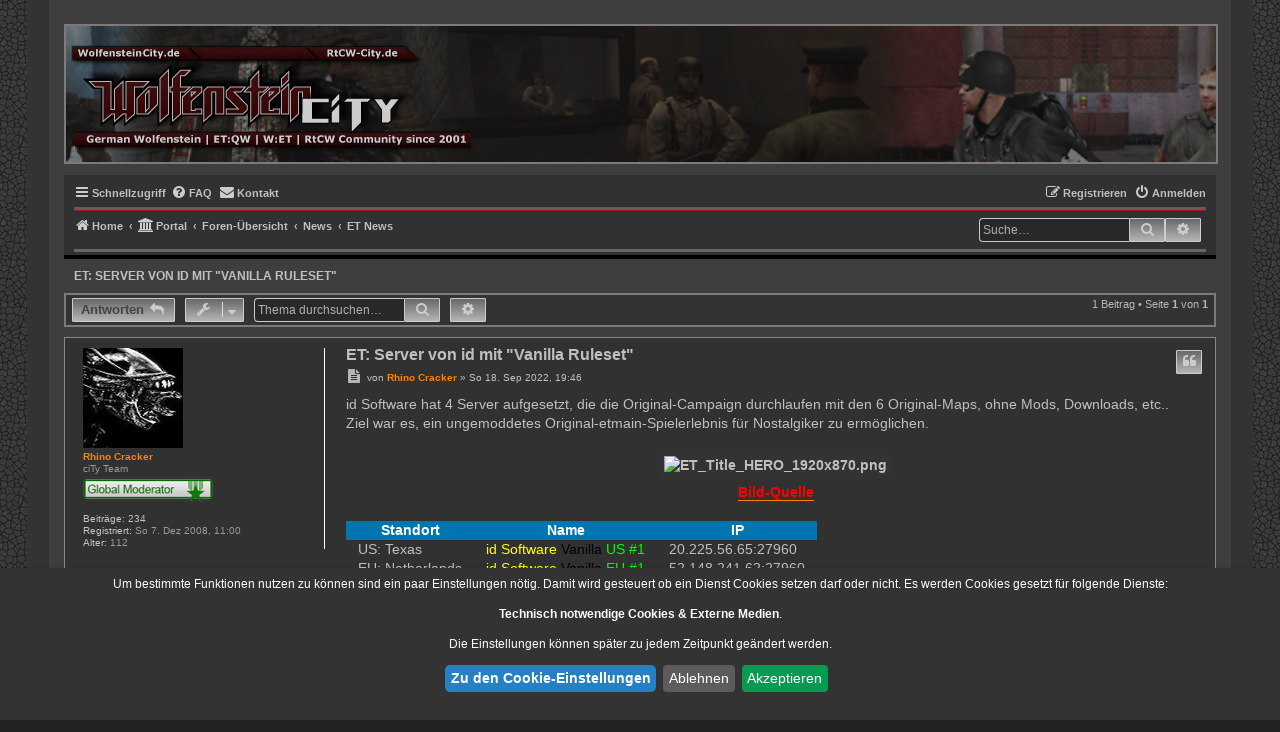

--- FILE ---
content_type: text/css
request_url: https://rtcw-city.de/ext/vinny/shareon/styles/prosilver/theme/shareon.css?assets_version=725
body_size: 248
content:
#social {
	margin: 20px 10px;
	text-align: right;
}

.global-button {
	display: inline-block;
	position: relative;
	cursor: pointer;
	width: 25px;
	height: 25px;
	padding: 0px;
	text-decoration: none;
	text-align: center;
	color: #fff;
	font-size: 13px;
	font-weight: normal;
	line-height: 2em;
	border-radius: 15px;
}

.global-button:hover { text-decoration: none; }

.facebook-button {
	background: #4060A5;
}

.facebook-button:before {
	font-family: "FontAwesome";
	content: "\f09a";
}

.facebook-button:hover {
	color: #4060A5;
	background: #fff;
}

.twitter-button {
	background: #00ABE3;
}

.twitter-button:before {
	font-family: "FontAwesome";
	content: "\f099";
}

.twitter-button:hover {
	color: #00ABE3;
	background: #fff;
}

.reddit-button {
	background: #ff4500;
}

.reddit-button:before {
	font-family: "FontAwesome";
	content: "\f281";
}

.reddit-button:hover {
	color: #ff4500;
	background: #fff;
}

.vk-button {
	background: #4a76a8;
}

.vk-button:before {
	font-family: "FontAwesome";
	content: "\f189";
}

.vk-button:hover {
	color: #4a76a8;
	background: #fff;
}

.tumblr-button {
	background: #3a5876;
}

.tumblr-button:before {
	font-family: "FontAwesome";
	content: "\f173";
}

.tumblr-button:hover {
	color: #3a5876;
	background: #fff;
}

.whatsapp-button {
	background: #25d366;
}

.whatsapp-button:before {
	font-family: "FontAwesome";
	content: "\f232";
}

.whatsapp-button:hover {
	color: #25d366;
	background: #fff;
}
